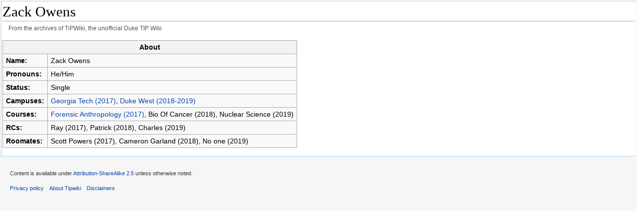

--- FILE ---
content_type: text/html; charset=utf-8
request_url: https://archive.tipwiki.net/A/Zack_Owens.html
body_size: 1041
content:
<!DOCTYPE html PUBLIC "-//W3C//DTD HTML 4.01//EN">

<html dir="ltr" lang="en">
<head>
  <meta name="generator" content="HTML Tidy for Mac OS X (vers 31 October 2006 - Apple Inc. build 481), see www.w3.org">
  <meta content="text/html; charset=utf-8" http-equiv="Content-Type">

  <title>Zack Owens</title>
  <link href="./../-/zim.css" id="layout-css" rel="stylesheet" type="text/css">
</head>

<body class="WikiaPage action-view ltr mediawiki mw-hide-empty-elt no-js ns-0 ns-subject sitedir-ltr skin-vector" id="zim">
  <div class="WikiaPageBackground mw-body" id="content" role="main">
    <h1 id="firstHeading" class="firstHeading">Zack Owens</h1>
    <div class="mw-body-content" id="bodyContent">
      <div id="siteSub">
        From the archives of TiPWiki, the unofficial Duke TIP Wiki
      </div>

      <div id="contentSub"></div>

      <div class="mw-jump" id="jump-to-nav">
        Jump to: <a href="#mw-head">navigation</a>, <a href="#p-search">search</a>
      </div>

      <div class="mw-content-ltr" id="mw-content-text" dir="ltr" lang="en">
        <table class="wikitable">
          <tbody>
            <tr>
              <th colspan="4">About</th>
            </tr>

            <tr>
              <td><b>Name:</b></td>

              <td>Zack Owens</td>
            </tr>

            <tr>
              <td><b>Pronouns:</b></td>

              <td>He/Him</td>
            </tr>

            <tr>
              <td><b>Status:</b></td>

              <td>Single</td>
            </tr>

            <tr>
              <td><b>Campuses:</b></td>

              <td><a href="./Georgia_Tech.html" title="Georgia Tech">Georgia Tech (2017)</a>, <a href="./Duke_West.html" title="Duke West">Duke West (2018-2019)</a></td>
            </tr>

            <tr>
              <td><b>Courses:</b></td>

              <td><a href="./Forensic_Anthropology_(Tech).html" title="Forensic Anthropology (Tech)">Forensic Anthropology (2017)</a>, Bio Of Cancer (2018), Nuclear Science (2019)</td>
            </tr>

            <tr>
              <td><b>RCs:</b></td>

              <td>Ray (2017), Patrick (2018), Charles (2019)</td>
            </tr>

            <tr>
              <td><b>Roomates:</b></td>

              <td>Scott Powers (2017), Cameron Garland (2018), No one (2019)</td>
            </tr>
          </tbody>
        </table>
      </div>

      <div class="printfooter">
        Retrieved from "<a href="http://www.tipwiki.net/index.php?title=Zack_Owens&amp;oldid=78412" dir="ltr">http://www.tipwiki.net/index.php?title=Zack_Owens&amp;oldid=78412</a>"
      </div>

      <div class="catlinks catlinks-allhidden" id="catlinks" data-mw="interface"></div>

      <div class="visualClear"></div>
    </div>
  </div>
  <div id="footer" role="contentinfo">
    <ul id="footer-info"> <li id="footer-info-copyright">Content is available under <a class="external" rel="nofollow" href="http://creativecommons.org/licenses/by-sa/2.5/">Attribution-ShareAlike 2.5</a> unless otherwise noted.</li> </ul>
    <ul id="footer-places">
      <li id="footer-places-privacy"><a href="/A/Tipwiki:Privacy_policy.html" title="Tipwiki:Privacy policy">Privacy policy</a></li>
      <li id="footer-places-about"><a href="/A/Tipwiki:About.html" title="Tipwiki:About">About Tipwiki</a></li>
      <li id="footer-places-disclaimer"><a href="/A/Tipwiki:General_disclaimer.html" title="Tipwiki:General disclaimer">Disclaimers</a></li>
    </ul>
    <div style="clear:both"></div>
  </div>
</body>
</html>
